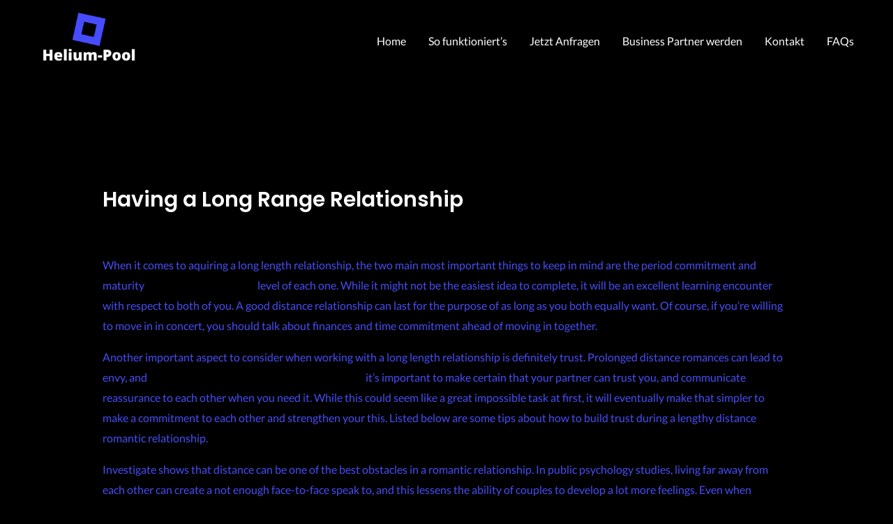

--- FILE ---
content_type: text/css
request_url: https://helium-pool.de/wp-content/plugins/elementor/assets/css/modules/lazyload/frontend.min.css?ver=3.9.0-dev4
body_size: 30
content:
body.e-lazyload [data-e-bg-lazyload]:not(.lazyloaded)>div{-webkit-backdrop-filter:blur(50px);backdrop-filter:blur(50px)}.lazyloaded{background-image:var(--e-bg-lazyload)!important}

--- FILE ---
content_type: application/javascript
request_url: https://helium-pool.de/wp-content/plugins/elementor/assets/js/lazyload.min.js?ver=3.9.0-dev4
body_size: 207
content:
/*! elementor - v3.7.8 - 27-10-2022 */
(()=>{"use strict";document.addEventListener("DOMContentLoaded",(function(){var e=document.querySelectorAll("[".concat("data-e-bg-lazyload","]:not(.lazyloaded)")),t=new IntersectionObserver((function(e){e.forEach((function(e){if(e.isIntersecting){var n=[e.target,e.target],o=n[0],a=n[1],r=a.querySelector(".elementor-widget-container");r&&(o=r),o.classList.add("lazyloaded"),t.unobserve(a)}}))}));e.forEach((function(e){t.observe(e)}))}))})();